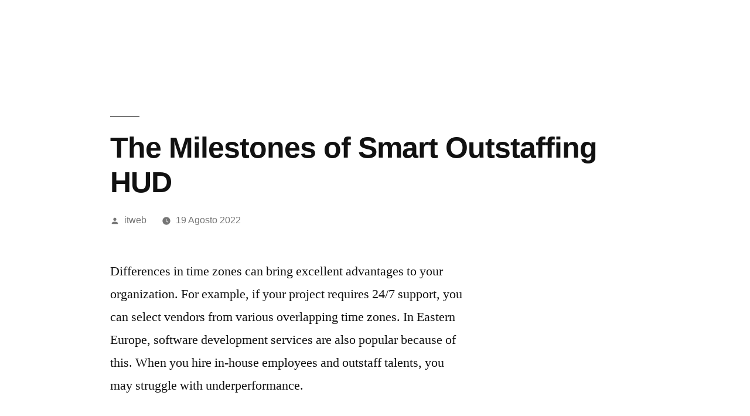

--- FILE ---
content_type: text/html; charset=UTF-8
request_url: https://strabiliante.it/the-milestones-of-smart-outstaffing-hud/
body_size: 56401
content:
<!doctype html>
<html lang="it-IT">
<head>
	<meta charset="UTF-8" />
	<meta name="viewport" content="width=device-width, initial-scale=1" />
	<link rel="profile" href="https://gmpg.org/xfn/11" />
	<meta name='robots' content='index, follow, max-image-preview:large, max-snippet:-1, max-video-preview:-1' />
	<style>img:is([sizes="auto" i], [sizes^="auto," i]) { contain-intrinsic-size: 3000px 1500px }</style>
	
	<!-- This site is optimized with the Yoast SEO plugin v20.3 - https://yoast.com/wordpress/plugins/seo/ -->
	<title>The Milestones of Smart Outstaffing HUD -</title>
	<link rel="canonical" href="https://strabiliante.it/the-milestones-of-smart-outstaffing-hud/" />
	<meta property="og:locale" content="it_IT" />
	<meta property="og:type" content="article" />
	<meta property="og:title" content="The Milestones of Smart Outstaffing HUD -" />
	<meta property="og:description" content="Differences in time zones can bring excellent advantages to your organization. For example, if your project requires 24/7 support, you can select vendors from various overlapping time zones. In Eastern Europe, software development services are also popular because of this. When you hire in-house employees and outstaff talents, you may struggle with underperformance. BramblingTech comprises [&hellip;]" />
	<meta property="og:url" content="https://strabiliante.it/the-milestones-of-smart-outstaffing-hud/" />
	<meta property="article:published_time" content="2022-08-19T20:18:29+00:00" />
	<meta property="article:modified_time" content="2023-07-26T04:39:59+00:00" />
	<meta property="og:image" content="https://www.globalcloudteam.com/wp-content/uploads/2020/10/c027b395-b655-46ce-8cb5-a617498170f1sizelarge-768x519.jpg" />
	<meta name="author" content="itweb" />
	<meta name="twitter:card" content="summary_large_image" />
	<meta name="twitter:label1" content="Scritto da" />
	<meta name="twitter:data1" content="itweb" />
	<meta name="twitter:label2" content="Tempo di lettura stimato" />
	<meta name="twitter:data2" content="6 minuti" />
	<script type="application/ld+json" class="yoast-schema-graph">{"@context":"https://schema.org","@graph":[{"@type":"WebPage","@id":"https://strabiliante.it/the-milestones-of-smart-outstaffing-hud/","url":"https://strabiliante.it/the-milestones-of-smart-outstaffing-hud/","name":"The Milestones of Smart Outstaffing HUD -","isPartOf":{"@id":"https://strabiliante.it/#website"},"primaryImageOfPage":{"@id":"https://strabiliante.it/the-milestones-of-smart-outstaffing-hud/#primaryimage"},"image":{"@id":"https://strabiliante.it/the-milestones-of-smart-outstaffing-hud/#primaryimage"},"thumbnailUrl":"https://www.globalcloudteam.com/wp-content/uploads/2020/10/c027b395-b655-46ce-8cb5-a617498170f1sizelarge-768x519.jpg","datePublished":"2022-08-19T20:18:29+00:00","dateModified":"2023-07-26T04:39:59+00:00","author":{"@id":"https://strabiliante.it/#/schema/person/a8ab69451a2af3781715f71ec2187bbf"},"breadcrumb":{"@id":"https://strabiliante.it/the-milestones-of-smart-outstaffing-hud/#breadcrumb"},"inLanguage":"it-IT","potentialAction":[{"@type":"ReadAction","target":["https://strabiliante.it/the-milestones-of-smart-outstaffing-hud/"]}]},{"@type":"ImageObject","inLanguage":"it-IT","@id":"https://strabiliante.it/the-milestones-of-smart-outstaffing-hud/#primaryimage","url":"https://www.globalcloudteam.com/wp-content/uploads/2020/10/c027b395-b655-46ce-8cb5-a617498170f1sizelarge-768x519.jpg","contentUrl":"https://www.globalcloudteam.com/wp-content/uploads/2020/10/c027b395-b655-46ce-8cb5-a617498170f1sizelarge-768x519.jpg"},{"@type":"BreadcrumbList","@id":"https://strabiliante.it/the-milestones-of-smart-outstaffing-hud/#breadcrumb","itemListElement":[{"@type":"ListItem","position":1,"name":"Home","item":"https://strabiliante.it/"},{"@type":"ListItem","position":2,"name":"The Milestones of Smart Outstaffing HUD"}]},{"@type":"WebSite","@id":"https://strabiliante.it/#website","url":"https://strabiliante.it/","name":"","description":"","potentialAction":[{"@type":"SearchAction","target":{"@type":"EntryPoint","urlTemplate":"https://strabiliante.it/?s={search_term_string}"},"query-input":"required name=search_term_string"}],"inLanguage":"it-IT"},{"@type":"Person","@id":"https://strabiliante.it/#/schema/person/a8ab69451a2af3781715f71ec2187bbf","name":"itweb","image":{"@type":"ImageObject","inLanguage":"it-IT","@id":"https://strabiliante.it/#/schema/person/image/","url":"https://secure.gravatar.com/avatar/0ee1945c4b0266adc136076bbe5068b7?s=96&d=mm&r=g","contentUrl":"https://secure.gravatar.com/avatar/0ee1945c4b0266adc136076bbe5068b7?s=96&d=mm&r=g","caption":"itweb"},"url":"https://strabiliante.it/author/itweb/"}]}</script>
	<!-- / Yoast SEO plugin. -->


<link rel="alternate" type="application/rss+xml" title=" &raquo; Feed" href="https://strabiliante.it/feed/" />
<script type="text/javascript">
/* <![CDATA[ */
window._wpemojiSettings = {"baseUrl":"https:\/\/s.w.org\/images\/core\/emoji\/15.0.3\/72x72\/","ext":".png","svgUrl":"https:\/\/s.w.org\/images\/core\/emoji\/15.0.3\/svg\/","svgExt":".svg","source":{"concatemoji":"https:\/\/strabiliante.it\/wp-includes\/js\/wp-emoji-release.min.js?ver=6.7.4"}};
/*! This file is auto-generated */
!function(i,n){var o,s,e;function c(e){try{var t={supportTests:e,timestamp:(new Date).valueOf()};sessionStorage.setItem(o,JSON.stringify(t))}catch(e){}}function p(e,t,n){e.clearRect(0,0,e.canvas.width,e.canvas.height),e.fillText(t,0,0);var t=new Uint32Array(e.getImageData(0,0,e.canvas.width,e.canvas.height).data),r=(e.clearRect(0,0,e.canvas.width,e.canvas.height),e.fillText(n,0,0),new Uint32Array(e.getImageData(0,0,e.canvas.width,e.canvas.height).data));return t.every(function(e,t){return e===r[t]})}function u(e,t,n){switch(t){case"flag":return n(e,"\ud83c\udff3\ufe0f\u200d\u26a7\ufe0f","\ud83c\udff3\ufe0f\u200b\u26a7\ufe0f")?!1:!n(e,"\ud83c\uddfa\ud83c\uddf3","\ud83c\uddfa\u200b\ud83c\uddf3")&&!n(e,"\ud83c\udff4\udb40\udc67\udb40\udc62\udb40\udc65\udb40\udc6e\udb40\udc67\udb40\udc7f","\ud83c\udff4\u200b\udb40\udc67\u200b\udb40\udc62\u200b\udb40\udc65\u200b\udb40\udc6e\u200b\udb40\udc67\u200b\udb40\udc7f");case"emoji":return!n(e,"\ud83d\udc26\u200d\u2b1b","\ud83d\udc26\u200b\u2b1b")}return!1}function f(e,t,n){var r="undefined"!=typeof WorkerGlobalScope&&self instanceof WorkerGlobalScope?new OffscreenCanvas(300,150):i.createElement("canvas"),a=r.getContext("2d",{willReadFrequently:!0}),o=(a.textBaseline="top",a.font="600 32px Arial",{});return e.forEach(function(e){o[e]=t(a,e,n)}),o}function t(e){var t=i.createElement("script");t.src=e,t.defer=!0,i.head.appendChild(t)}"undefined"!=typeof Promise&&(o="wpEmojiSettingsSupports",s=["flag","emoji"],n.supports={everything:!0,everythingExceptFlag:!0},e=new Promise(function(e){i.addEventListener("DOMContentLoaded",e,{once:!0})}),new Promise(function(t){var n=function(){try{var e=JSON.parse(sessionStorage.getItem(o));if("object"==typeof e&&"number"==typeof e.timestamp&&(new Date).valueOf()<e.timestamp+604800&&"object"==typeof e.supportTests)return e.supportTests}catch(e){}return null}();if(!n){if("undefined"!=typeof Worker&&"undefined"!=typeof OffscreenCanvas&&"undefined"!=typeof URL&&URL.createObjectURL&&"undefined"!=typeof Blob)try{var e="postMessage("+f.toString()+"("+[JSON.stringify(s),u.toString(),p.toString()].join(",")+"));",r=new Blob([e],{type:"text/javascript"}),a=new Worker(URL.createObjectURL(r),{name:"wpTestEmojiSupports"});return void(a.onmessage=function(e){c(n=e.data),a.terminate(),t(n)})}catch(e){}c(n=f(s,u,p))}t(n)}).then(function(e){for(var t in e)n.supports[t]=e[t],n.supports.everything=n.supports.everything&&n.supports[t],"flag"!==t&&(n.supports.everythingExceptFlag=n.supports.everythingExceptFlag&&n.supports[t]);n.supports.everythingExceptFlag=n.supports.everythingExceptFlag&&!n.supports.flag,n.DOMReady=!1,n.readyCallback=function(){n.DOMReady=!0}}).then(function(){return e}).then(function(){var e;n.supports.everything||(n.readyCallback(),(e=n.source||{}).concatemoji?t(e.concatemoji):e.wpemoji&&e.twemoji&&(t(e.twemoji),t(e.wpemoji)))}))}((window,document),window._wpemojiSettings);
/* ]]> */
</script>
<style id='wp-emoji-styles-inline-css' type='text/css'>

	img.wp-smiley, img.emoji {
		display: inline !important;
		border: none !important;
		box-shadow: none !important;
		height: 1em !important;
		width: 1em !important;
		margin: 0 0.07em !important;
		vertical-align: -0.1em !important;
		background: none !important;
		padding: 0 !important;
	}
</style>
<link rel='stylesheet' id='contact-form-7-css' href='https://strabiliante.it/wp-content/plugins/contact-form-7/includes/css/styles.css?ver=5.7.4' type='text/css' media='all' />
<link rel='stylesheet' id='twentynineteen-style-css' href='https://strabiliante.it/wp-content/themes/twentynineteen/style.css?ver=1.2' type='text/css' media='all' />
<link rel='stylesheet' id='twentynineteen-print-style-css' href='https://strabiliante.it/wp-content/themes/twentynineteen/print.css?ver=1.2' type='text/css' media='print' />
<link rel="https://api.w.org/" href="https://strabiliante.it/wp-json/" /><link rel="alternate" title="JSON" type="application/json" href="https://strabiliante.it/wp-json/wp/v2/posts/8344" /><link rel="EditURI" type="application/rsd+xml" title="RSD" href="https://strabiliante.it/xmlrpc.php?rsd" />
<meta name="generator" content="WordPress 6.7.4" />
<link rel='shortlink' href='https://strabiliante.it/?p=8344' />
<link rel="alternate" title="oEmbed (JSON)" type="application/json+oembed" href="https://strabiliante.it/wp-json/oembed/1.0/embed?url=https%3A%2F%2Fstrabiliante.it%2Fthe-milestones-of-smart-outstaffing-hud%2F" />
<link rel="alternate" title="oEmbed (XML)" type="text/xml+oembed" href="https://strabiliante.it/wp-json/oembed/1.0/embed?url=https%3A%2F%2Fstrabiliante.it%2Fthe-milestones-of-smart-outstaffing-hud%2F&#038;format=xml" />
<link rel="icon" href="https://strabiliante.it/wp-content/uploads/2018/09/cropped-loading-gears-animation-10-32x32.gif" sizes="32x32" />
<link rel="icon" href="https://strabiliante.it/wp-content/uploads/2018/09/cropped-loading-gears-animation-10-192x192.gif" sizes="192x192" />
<link rel="apple-touch-icon" href="https://strabiliante.it/wp-content/uploads/2018/09/cropped-loading-gears-animation-10-180x180.gif" />
<meta name="msapplication-TileImage" content="https://strabiliante.it/wp-content/uploads/2018/09/cropped-loading-gears-animation-10-270x270.gif" />
		<style type="text/css" id="wp-custom-css">
			table {
  border-collapse: collapse;
  width: 100%;
}

th, td {
  text-align: left;
  padding: 8px;
}

tr:nth-child(even) {
  background-color: #D6EEEE;
}





ul {
  list-style-type: none;
  margin: 0;
  padding: 0;
  overflow: hidden;
  background-color: #333;
}

li {
  float: left;
  border-right:1px solid #bbb;
}

li:last-child {
  border-right: none;
}

li a {
  display: block;
  color: white;
  text-align: center;
  padding: 14px 16px;
  text-decoration: none;
}

li a:hover:not(.active) {
  background-color: #111;
  color:#ffffff !important;
}

.active {
  background-color: #D6EEEE !important;
  color: #000000 !important;
}



.site-info {
  display: none !important;

}


footer{
	display: none !important;
}		</style>
		<style id="wpforms-css-vars-root">
				:root {
					--wpforms-field-border-radius: 3px;
--wpforms-field-background-color: #ffffff;
--wpforms-field-border-color: rgba( 0, 0, 0, 0.25 );
--wpforms-field-text-color: rgba( 0, 0, 0, 0.7 );
--wpforms-label-color: rgba( 0, 0, 0, 0.85 );
--wpforms-label-sublabel-color: rgba( 0, 0, 0, 0.55 );
--wpforms-label-error-color: #d63637;
--wpforms-button-border-radius: 3px;
--wpforms-button-background-color: #066aab;
--wpforms-button-text-color: #ffffff;
--wpforms-field-size-input-height: 43px;
--wpforms-field-size-input-spacing: 15px;
--wpforms-field-size-font-size: 16px;
--wpforms-field-size-line-height: 19px;
--wpforms-field-size-padding-h: 14px;
--wpforms-field-size-checkbox-size: 16px;
--wpforms-field-size-sublabel-spacing: 5px;
--wpforms-field-size-icon-size: 1;
--wpforms-label-size-font-size: 16px;
--wpforms-label-size-line-height: 19px;
--wpforms-label-size-sublabel-font-size: 14px;
--wpforms-label-size-sublabel-line-height: 17px;
--wpforms-button-size-font-size: 17px;
--wpforms-button-size-height: 41px;
--wpforms-button-size-padding-h: 15px;
--wpforms-button-size-margin-top: 10px;

				}
			</style></head>

<body class="post-template-default single single-post postid-8344 single-format-standard wp-embed-responsive singular image-filters-enabled">
<div id="page" class="site">
	<a class="skip-link screen-reader-text" href="#content">Salta al contenuto</a>

		<header id="masthead" class="site-header">

			<div class="site-branding-container">
				<div class="site-branding">

			
			</div><!-- .site-branding -->
			</div><!-- .layout-wrap -->

					</header><!-- #masthead -->

	<div id="content" class="site-content">

	<section id="primary" class="content-area">
		<main id="main" class="site-main">

			
<article id="post-8344" class="post-8344 post type-post status-publish format-standard hentry category-software-development-2 entry">
		<header class="entry-header">
		
<h1 class="entry-title">The Milestones of Smart Outstaffing HUD</h1>
<div class="entry-meta">
	<span class="byline"><svg class="svg-icon" width="16" height="16" aria-hidden="true" role="img" focusable="false" viewBox="0 0 24 24" version="1.1" xmlns="http://www.w3.org/2000/svg" xmlns:xlink="http://www.w3.org/1999/xlink"><path d="M12 12c2.21 0 4-1.79 4-4s-1.79-4-4-4-4 1.79-4 4 1.79 4 4 4zm0 2c-2.67 0-8 1.34-8 4v2h16v-2c0-2.66-5.33-4-8-4z"></path><path d="M0 0h24v24H0z" fill="none"></path></svg><span class="screen-reader-text">Pubblicato da</span><span class="author vcard"><a class="url fn n" href="https://strabiliante.it/author/itweb/">itweb</a></span></span>	<span class="posted-on"><svg class="svg-icon" width="16" height="16" aria-hidden="true" role="img" focusable="false" xmlns="http://www.w3.org/2000/svg" viewBox="0 0 24 24"><defs><path id="a" d="M0 0h24v24H0V0z"></path></defs><clipPath id="b"><use xlink:href="#a" overflow="visible"></use></clipPath><path clip-path="url(#b)" d="M12 2C6.5 2 2 6.5 2 12s4.5 10 10 10 10-4.5 10-10S17.5 2 12 2zm4.2 14.2L11 13V7h1.5v5.2l4.5 2.7-.8 1.3z"></path></svg><a href="https://strabiliante.it/the-milestones-of-smart-outstaffing-hud/" rel="bookmark"><time class="entry-date published" datetime="2022-08-19T22:18:29+02:00">19 Agosto 2022</time><time class="updated" datetime="2023-07-26T06:39:59+02:00">26 Luglio 2023</time></a></span>	<span class="comment-count">
					</span>
	</div><!-- .meta-info -->
	</header>
	
	<div class="entry-content">
		<p>Differences  in time zones can bring excellent advantages to your organization. For example, if your project requires 24/7 support, you can select vendors from various overlapping time zones. In Eastern Europe, software development services are also popular because of this. When you hire in-house employees and outstaff talents, you may struggle with underperformance.</p>
<p><img decoding="async" class='aligncenter' style='display: block;margin-left:auto;margin-right:auto;' src="[data-uri]" width="307px" alt="what is smart outstaffing"/></p>
<p>BramblingTech comprises designers, IT specialists, marketing specialists, and content managers. Working with us, you get a mature marketing strategy for your website, web optimization, skillful implementation of innovations, and a deep understanding of project development. Our local team of office administrators will help to resolve any office issues to guarantee the stable work of your development team. RX Marketing <a href="https://www.globalcloudteam.com/what-is-conventional-and-smart-outstaffing/">smart outstaffing</a> is a data-driven marketing technology company that delivers lifecycle campaign optimization and data monetization through social, search and display media, as well as email. Smart outstaffing is a relatively new approach to outstaffing that differs from conventional outstaffing in a few key ways. The company is too busy to search for and train new software engineers in the peculiarities of the business and market.</p>
<h2>Stages of IT Outstaffing at RVA</h2>
<p>The theory and practice of outsourcing have been studied in detail in the existing literature (Inshakova et al., 2022a, 2022b). However, the features of outsourcing in the AI economy are not sufficiently developed and are not clear. This determined the purpose of this article as a study of the role of outsourcing in the humanization of entrepreneurship in the AI economy. The given introduction in this article is followed by a literature review, which includes gap analysis and the formulation of research questions .</p>
<ul>
<li>Apart from sharing expertise, specialists provided by outstaffing companies continuously upgrade their skills.</li>
<li>The team now works at the vendor’s location, but they focus solely on the OVPN project.</li>
<li>Companies in the growth phase might be facing difficulties with effective staff and infrastructure scaling.</li>
<li>Personal involvement in every development aspect is required, as are strong managerial and technical skills.</li>
</ul>
<p>For example, your company has released a new product, and you need to start selling it. You need to temporarily increase the number of sales representatives in order to showcase the product and introduce it to consumers. And you don’t have enough professionals, or your current staff lacks some necessary skills, so you find professionals and hire them just to work on this project. In outstaffing, employees do not enter into legal relations with the customer company but undertake to carry out all the tasks specified in the contract. A dedicated team is a business model when a company gets qualified IT professionals for a certain period of a project duration through a service provider.</p>
<h2>How do you manage a development team?</h2>
<p>Finding a reliable IT Outsourcing Provider amidst numerous options can be challenging. To ensure you find a reliable partner, consider exploring these21 essential questions to ask an outsourcing providerto make sure they are the right choice for your business. The outstaffing model allows businesses to reduce time-to-market for their projects. This hiring model also offers scalability, allowing companies to flexibly adjust the size of their teams as needed.</p>
<p><img decoding="async" class='aligncenter' style='display: block;margin-left:auto;margin-right:auto;' src="[data-uri]" width="304px" alt="what is smart outstaffing"/></p>
<p>Using the case study method, successful examples of the use of “smart” outsourcing in various business operations of entrepreneurship are systematized. The theoretical significance lies in clarifying the specifics of outsourcing in the AI economy, as well as in justifying the preference for “smart” outsourcing and in providing a scientific methodology for its implementation. IT outstaffing services refer to a remote hiring model where an outstaffing company provides a dedicated team or individuals to the customer for its software development project. These specialists work only on the client’s project for the period defined by the contract.</p>
<h2>Hire top-notch developers</h2>
<p>&#8220;Offshoring &#8212; and even domestic outsourcing &#8212; ultimately reflects management&#8217;s commitment to business excellence,&#8221; he contends. After a formal outstaffing agreement is signed, it’s time to onboard new members of your development unit. Make sure you give them a warm welcome, as well as thorough guidance, project objectives, and milestones to achieve while contributing to your company’s success.</p>
<div style='text-align:center'><iframe width='568' height='317' src='https://www.youtube.com/embed/zy2klgHMTZs' frameborder='0' alt='what is smart outstaffing' allowfullscreen></iframe></div>
<p>Outstaffing definition is a model of team augmentation that implies hiring external specialists from another software development company to enhance your own team. Most of the time, outstaff specialists are located in other cities, countries, and even continents. Thus, the article solves the problem and proves that “smart” outsourcing enables the maintenance of existing and establish new connections between employees and businesses. “Smart” outsourcing adapts not only to the needs of the business but also to the characteristics of each employee. It can take the form of remote employment, which in the conditions of the COVID-19 pandemic and crisis has been successfully used to preserve the social capital of business and support employment. Thus, the article develops and complements the scientific provisions of the Theory of Human Resource Management .</p>
<h2>Potential of outsourcing in the field of entrepreneurship development in the AI economy</h2>
<p>The most critical advantages of IT outstaffing services are the access to a global talent pool, full control over the team, faster time to market, cost reduction, and the absence of legal and administrative issues. Smart IT outstaffing can be a cost-effective way to build and manage an IT team, as it eliminates the need to hire full-time employees and provides access to a larger pool of talent at a lower cost. Outstaffing agency also handles administrative tasks like payroll and benefits, which cuts costs even more. Smart outstaffing or smart staffing is a modern approach to IT outsourcing, focused on a more efficient way to collaborate with remote teams.</p>
<p><img decoding="async" class='aligncenter' style='display: block;margin-left:auto;margin-right:auto;' src="https://www.globalcloudteam.com/wp-content/uploads/2020/10/c027b395-b655-46ce-8cb5-a617498170f1sizelarge-768x519.jpg" width="307px" alt="what is smart outstaffing"/></p>
<p>The outstaff specialists will carry on working at their workplaces at the current company. It can be seen as leasing, where you can lease the entire team to fit your own development needs. Legal registration of such employees is not required, which makes outstaffing a lucrative team augmentation solution for companies who can’t – or simply don’t want to – afford to hire full-time employees. The contribution of the article to the literature consists in rethinking the essence and role of outsourcing in the AI economy. The obtained results showed outsourcing in a new light, as it is presented for the first time not only as a tool but also as an object of automation.</p>
<h2>When to Use Outstaffing Services?</h2>
<p>The conducted literature review revealed a generally high degree of elaboration on the issues of outsourcing in entrepreneurship. However, along with this, two following gaps have been identified. The first gap in the literature is  the ambiguity of how much outsourcing is generally in demand in entrepreneurship.</p>
<p><img decoding="async" class='aligncenter' style='display: block;margin-left:auto;margin-right:auto;' src="https://www.globalcloudteam.com/wp-content/uploads/2021/11/a08cf453-63f9-4eca-8e3d-2c83492dbc6b.jpg" width="304px" alt="what is smart outstaffing"/></p>
<p>Staff a team with the required resources and manage their compensation, PTO, benefits, etc. I give consent to the processing of my personal data given in the contact form as well as receiving commercial and marketing communications under the terms and conditions of Intetics Privacy Policy. Start to manage new team members by assigning them tasks and explaining to them your project objectives, KPIs, etc. You fail to apply emerging technologies and, therefore, struggle to innovate.</p>
<h2>How to Choose What’s Better for Your Business</h2>
<p>We thank our clients for the positive feedback and are looking forward to delivering your success. Absolutely, outstaffing can operate on a project or a full-time basis where a hired expert <a href="https://www.globalcloudteam.com/">https://www.globalcloudteam.com/</a> will be an all-out member of the extended team under the supervision of management on the client side. Business is about marketing, sales, and pitching to clients, not writing code.</p>
	</div><!-- .entry-content -->

	<footer class="entry-footer">
		<span class="byline"><svg class="svg-icon" width="16" height="16" aria-hidden="true" role="img" focusable="false" viewBox="0 0 24 24" version="1.1" xmlns="http://www.w3.org/2000/svg" xmlns:xlink="http://www.w3.org/1999/xlink"><path d="M12 12c2.21 0 4-1.79 4-4s-1.79-4-4-4-4 1.79-4 4 1.79 4 4 4zm0 2c-2.67 0-8 1.34-8 4v2h16v-2c0-2.66-5.33-4-8-4z"></path><path d="M0 0h24v24H0z" fill="none"></path></svg><span class="screen-reader-text">Pubblicato da</span><span class="author vcard"><a class="url fn n" href="https://strabiliante.it/author/itweb/">itweb</a></span></span><span class="posted-on"><svg class="svg-icon" width="16" height="16" aria-hidden="true" role="img" focusable="false" xmlns="http://www.w3.org/2000/svg" viewBox="0 0 24 24"><defs><path id="a" d="M0 0h24v24H0V0z"></path></defs><clipPath id="b"><use xlink:href="#a" overflow="visible"></use></clipPath><path clip-path="url(#b)" d="M12 2C6.5 2 2 6.5 2 12s4.5 10 10 10 10-4.5 10-10S17.5 2 12 2zm4.2 14.2L11 13V7h1.5v5.2l4.5 2.7-.8 1.3z"></path></svg><a href="https://strabiliante.it/the-milestones-of-smart-outstaffing-hud/" rel="bookmark"><time class="entry-date published" datetime="2022-08-19T22:18:29+02:00">19 Agosto 2022</time><time class="updated" datetime="2023-07-26T06:39:59+02:00">26 Luglio 2023</time></a></span><span class="cat-links"><svg class="svg-icon" width="16" height="16" aria-hidden="true" role="img" focusable="false" xmlns="http://www.w3.org/2000/svg" viewBox="0 0 24 24"><path d="M10 4H4c-1.1 0-1.99.9-1.99 2L2 18c0 1.1.9 2 2 2h16c1.1 0 2-.9 2-2V8c0-1.1-.9-2-2-2h-8l-2-2z"></path><path d="M0 0h24v24H0z" fill="none"></path></svg><span class="screen-reader-text">Pubblicato in</span><a href="https://strabiliante.it/category/software-development-2/" rel="category tag">Software development</a></span>	</footer><!-- .entry-footer -->

			
</article><!-- #post-${ID} -->

	<nav class="navigation post-navigation" aria-label="Articoli">
		<h2 class="screen-reader-text">Navigazione articoli</h2>
		<div class="nav-links"><div class="nav-previous"><a href="https://strabiliante.it/how-long-can-amphetamines-be-detected-testing/" rel="prev"><span class="meta-nav" aria-hidden="true">Articolo precedente</span> <span class="screen-reader-text">Articolo precedente:</span> <br/><span class="post-title">How Long can Amphetamines Be Detected? Testing Timeline FHE Health</span></a></div><div class="nav-next"><a href="https://strabiliante.it/a-guide-to-construction-bookkeeping/" rel="next"><span class="meta-nav" aria-hidden="true">Articolo successivo</span> <span class="screen-reader-text">Articolo successivo:</span> <br/><span class="post-title">A Guide to Construction Bookkeeping</span></a></div></div>
	</nav>
		</main><!-- #main -->
	</section><!-- #primary -->


	</div><!-- #content -->

	<footer id="colophon" class="site-footer">
				<div class="site-info">
									<a href="https://it.wordpress.org/" class="imprint">
				Proudly powered by WordPress			</a>
								</div><!-- .site-info -->
	</footer><!-- #colophon -->

</div><!-- #page -->

<script type="text/javascript" src="https://strabiliante.it/wp-content/plugins/contact-form-7/includes/swv/js/index.js?ver=5.7.4" id="swv-js"></script>
<script type="text/javascript" id="contact-form-7-js-extra">
/* <![CDATA[ */
var wpcf7 = {"api":{"root":"https:\/\/strabiliante.it\/wp-json\/","namespace":"contact-form-7\/v1"}};
/* ]]> */
</script>
<script type="text/javascript" src="https://strabiliante.it/wp-content/plugins/contact-form-7/includes/js/index.js?ver=5.7.4" id="contact-form-7-js"></script>
	<script>
	/(trident|msie)/i.test(navigator.userAgent)&&document.getElementById&&window.addEventListener&&window.addEventListener("hashchange",function(){var t,e=location.hash.substring(1);/^[A-z0-9_-]+$/.test(e)&&(t=document.getElementById(e))&&(/^(?:a|select|input|button|textarea)$/i.test(t.tagName)||(t.tabIndex=-1),t.focus())},!1);
	</script>
	
</body>
</html><div style="display: none;">

<a href="http://www.fio.co.th/complain/">slot gacor</a>
<a href="https://gamessspot.com/">Situs slot gacor</a><br>
<a href="https://gedeeldeweelde.nl/">demo slot gacor</a><br>
<a href="https://www.ejmi.org/">slink slot gacor</a><br>
<a href="https://www.hkpjc.org/">situs toto</a><br>
<a href="https://sdantc.edu.gh/">slot gacor</a><br>
<a href="https://www.poderdovoto.org/">link slot gacor</a><br>
<br><a href="https://booking.embuni.ac.ke/">toto</a><br>
<a href="https://kalehan.com/">situs gacor hari ini</a><br>
<a href="https://kalehan.com/">slot gacor deposit 5000</a><br>
<a href="https://nngc.co.id/">situs toto</a><br>
<a href="https://imanicareindonesia.or.id/">slot gacor</a><br>
<a href="https://shrutimodi.com/">brenjitu</a><br>
<a href="https://shrutimodi.com/">slot</a><br>
<a href="https://shrutimodi.com/">situs toto</a><br>
<a href="https://connect4.mx/">slot gacor hari ini</a><br>
<a href="https://dare.brest.by/">situs toto 4d</a><br>
<a href="https://starvvo.com">situs toto</a><br>
<a href="https://exeir.med.auth.gr/">slot</a><br>
<a href="https://exeir.med.auth.gr/">demo slot pg</a>
<a href="https://barcaacademy.ma/">link slot gacor</a><br>
<a href="https://ociopoproll.com">situs slot gacor</a><br>
<a href="https://azurphilatelie.com/">slot gacor gampang menang</a><br>
<a href="https://www.hotelogix.com/marketplace/">slot gacor hari ini</a><br>
<a href="https://www.hotelogix.com/marketplace/">slot88</a><br>
<a href="http://brenjituasik.com/">brenjitu</a>
<a href="https://superioracademyofmusic.com">toto 4d</a>
<a href="https://superioracademyofmusic.com">situs toto</a>
<a href="https://sharearchiver.com">toto 4d</a>
<a href="https://sharearchiver.com">situs toto</a>
<a href="https://milliondollarsparkle.com/">situs toto</a><br>
<a href="https://ejmad.org/">slot online</a><br>
<a href="https://ejmad.org/">slot</a><br>
<a href="https://meritocracy.mycred.me/">slot gacor</a><br>
<a href="https://voltainnhostel.com/">situs slot gacor</a><br>
<a href="https://www.act-i.co.jp/">slot online</a><br>
<a href="https://www.medicellpharma.com">slot online</a>
<a href="https://40026833.servicio-online.net/">toto</a>
<a href="https://quanrio.com">toto</a>
<a href="https://quanrio.com">situs slot gacor</a>
<a href="https://pro-align.co.uk">toto</a>
<a href="https://pro-align.co.uk">situs slot gacor</a>
<a href="https://sylt-life.de/">toto</a>
<a href="https://sylt-life.de/">togel online</a>
<a href="https://heylink.me/brenjitu.id/">brenjitu</a>
<a href="https://africanamericanmuseumsi.org/">toto togel</a>
<a href="http://aroma-aroma.net/">slot x15000</a>
<a href="https://brenjitu.site/">togel online</a>
<a href="https://brenjitutu.my.id/">situs togel</a>
<a href="https://eddyarnoldmusic.com/">slot online</a>
<a href="https://hbszrcb.com/">bandar toto macau</a>
<a href="https://palestineartist.com/">sydney lotto</a>
<a href="https://redwoodcityrent.com/">slot pulsa</a>
<a href="https://tirschool.com/">hongkong lotto</a>
<a href="https://topuksuz.com/">slot pg</a>
<a href="https://guru.aroma-aroma.net/">togel lotto</a>
<a href="https://newfoundla.com/">slot gacor</a>
<a href="https://thgallery.com/">brenjitu</a>
<a href="https://soyemprendedor.org/">brenjitu</a>
<a href="https://eshosting.org/">brenjitu</a>
<a href="http://www.ugelchucuito.edu.pe/">togel online</a>
<a href="http://www.ugelchucuito.edu.pe/">keluaran hongkong</a>
<a href="https://www.ejmi.org/">situs slot gacor</a><br>
<a href="https://heylink.me/BrenjituHack/">BRENJITU</a><br>
<a href="https://heylink.me/brenjitu-slot">BRENJITU</a><br>
<a href="https://bubamara.netsons.org">slot online</a><br>
<a href="https://learningisfunandexciting.com">togel online</a><br>
<a href="https://eshop.amp.org.sg/">slot 4d</a>
<a href="https://eshop.amp.org.sg/">situs toto</a><br>
<a href="http://nama.gov.gh">slot</a><br>
<a href="http://nama.gov.gh">slot gacor hari ini</a><br>
<a href="https://cec.tzuchi.org.sg/">situs slot gacor</a><br>
<a href="https://cec.tzuchi.org.sg/">slot</a><br>
<a href="https://www.medrar.org/">slot</a><br>
<a href="https://www.medrar.org/">slot gacor hari ini</a><br>


</div>
